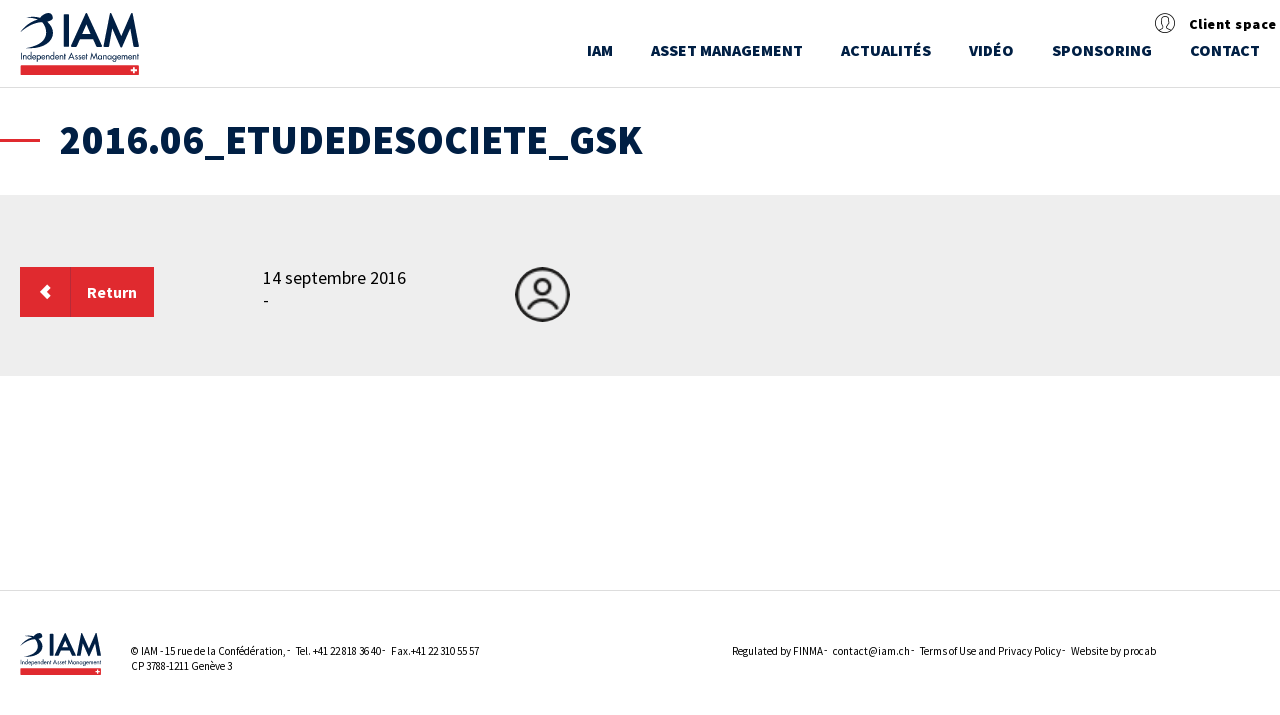

--- FILE ---
content_type: text/html; charset=UTF-8
request_url: https://www.iam.ch/publication/glaxosmithkline/2016-06_etudedesociete_gsk/
body_size: 10739
content:

<!DOCTYPE html>
<html lang="fr-FR">
<head>
    <meta charset="UTF-8">
    <meta name="viewport" content="width=device-width, initial-scale=1">

    <title>IAM</title>
    <link rel="profile" href="http://gmpg.org/xfn/11">
    <link rel="pingback" href="https://www.iam.ch/xmlrpc.php">

    <link rel="apple-touch-icon" sizes="57x57" href="https://www.iam.ch/wp-content/themes/iam/images/icons/apple-icon-57x57.png">

    <link rel="apple-touch-icon" sizes="60x60" href="https://www.iam.ch/wp-content/themes/iam/images/icons/apple-icon-60x60.png">

    <link rel="apple-touch-icon" sizes="72x72" href="https://www.iam.ch/wp-content/themes/iam/images/icons/apple-icon-72x72.png">

    <link rel="apple-touch-icon" sizes="76x76" href="https://www.iam.ch/wp-content/themes/iam/images/icons/apple-icon-76x76.png">

    <link rel="apple-touch-icon" sizes="114x114" href="https://www.iam.ch/wp-content/themes/iam/images/icons/apple-icon-114x114.png">

    <link rel="apple-touch-icon" sizes="120x120" href="https://www.iam.ch/wp-content/themes/iam/images/icons/apple-icon-120x120.png">

    <link rel="apple-touch-icon" sizes="144x144" href="https://www.iam.ch/wp-content/themes/iam/images/icons/apple-icon-144x144.png">

    <link rel="apple-touch-icon" sizes="152x152" href="https://www.iam.ch/wp-content/themes/iam/images/icons/apple-icon-152x152.png">

    <link rel="apple-touch-icon" sizes="180x180" href="https://www.iam.ch/wp-content/themes/iam/images/icons/apple-icon-180x180.png">

    <link rel="icon" type="image/png" sizes="192x192" href="https://www.iam.ch/wp-content/themes/iam/images/icons/android-icon-192x192.png">

    <link rel="icon" type="image/png" sizes="32x32" href="https://www.iam.ch/wp-content/themes/iam/images/icons/favicon-32x32.png">

    <link rel="icon" type="image/png" sizes="96x96" href="https://www.iam.ch/wp-content/themes/iam/images/icons/favicon-96x96.png">

    <link rel="icon" type="image/png" sizes="16x16" href="https://www.iam.ch/wp-content/themes/iam/images/icons/favicon-16x16.png">

    <link rel="shortcut icon" href="https://www.iam.ch/wp-content/themes/iam/ms-icon-310x310-300x300.png"/>

    <link rel="manifest" href="https://www.iam.ch/wp-content/themes/iam/images/icons/manifest.json">
    <meta name="msapplication-TileColor" content="#ffffff">

    <meta name="msapplication-TileImage" content="https://www.iam.ch/wp-content/themes/iam/images/icons/ms-icon-144x144.png">

    <meta name="theme-color" content="#ffffff">

    <link href='https://fonts.googleapis.com/css?family=Source+Sans+Pro:400,900,700,600,300,300italic' rel='stylesheet'>


        


            <style type="text/css">.client_iam {
                display: none;
            }</style>

    
    <meta name='robots' content='index, follow, max-image-preview:large, max-snippet:-1, max-video-preview:-1' />
<link rel="alternate" hreflang="fr-fr" href="https://www.iam.ch/publication/glaxosmithkline/2016-06_etudedesociete_gsk/" />
<link rel="alternate" hreflang="x-default" href="https://www.iam.ch/publication/glaxosmithkline/2016-06_etudedesociete_gsk/" />

	<!-- This site is optimized with the Yoast SEO plugin v26.8 - https://yoast.com/product/yoast-seo-wordpress/ -->
	<title>2016.06_etudedesociete_gsk - IAM Independent Asset Management</title>
	<link rel="canonical" href="https://www.iam.ch/publication/glaxosmithkline/2016-06_etudedesociete_gsk/" />
	<meta property="og:locale" content="fr_FR" />
	<meta property="og:type" content="article" />
	<meta property="og:title" content="2016.06_etudedesociete_gsk - IAM Independent Asset Management" />
	<meta property="og:description" content="2016.06_etudedesociete_gsk" />
	<meta property="og:url" content="https://www.iam.ch/publication/glaxosmithkline/2016-06_etudedesociete_gsk/" />
	<meta property="og:site_name" content="IAM Independent Asset Management" />
	<meta name="twitter:card" content="summary_large_image" />
	<script type="application/ld+json" class="yoast-schema-graph">{"@context":"https://schema.org","@graph":[{"@type":"WebPage","@id":"https://www.iam.ch/publication/glaxosmithkline/2016-06_etudedesociete_gsk/","url":"https://www.iam.ch/publication/glaxosmithkline/2016-06_etudedesociete_gsk/","name":"2016.06_etudedesociete_gsk - IAM Independent Asset Management","isPartOf":{"@id":"https://www.iam.ch/#website"},"primaryImageOfPage":{"@id":"https://www.iam.ch/publication/glaxosmithkline/2016-06_etudedesociete_gsk/#primaryimage"},"image":{"@id":"https://www.iam.ch/publication/glaxosmithkline/2016-06_etudedesociete_gsk/#primaryimage"},"thumbnailUrl":"","datePublished":"2016-09-14T13:26:36+00:00","breadcrumb":{"@id":"https://www.iam.ch/publication/glaxosmithkline/2016-06_etudedesociete_gsk/#breadcrumb"},"inLanguage":"fr-FR","potentialAction":[{"@type":"ReadAction","target":["https://www.iam.ch/publication/glaxosmithkline/2016-06_etudedesociete_gsk/"]}]},{"@type":"BreadcrumbList","@id":"https://www.iam.ch/publication/glaxosmithkline/2016-06_etudedesociete_gsk/#breadcrumb","itemListElement":[{"@type":"ListItem","position":1,"name":"Home","item":"https://www.iam.ch/"},{"@type":"ListItem","position":2,"name":"GlaxoSmithKline","item":"https://www.iam.ch/publication/glaxosmithkline/"},{"@type":"ListItem","position":3,"name":"2016.06_etudedesociete_gsk"}]},{"@type":"WebSite","@id":"https://www.iam.ch/#website","url":"https://www.iam.ch/","name":"IAM Independent Asset Management","description":"","potentialAction":[{"@type":"SearchAction","target":{"@type":"EntryPoint","urlTemplate":"https://www.iam.ch/?s={search_term_string}"},"query-input":{"@type":"PropertyValueSpecification","valueRequired":true,"valueName":"search_term_string"}}],"inLanguage":"fr-FR"}]}</script>
	<!-- / Yoast SEO plugin. -->


<link rel="alternate" type="application/rss+xml" title="IAM Independent Asset Management &raquo; Flux" href="https://www.iam.ch/feed/" />
<link rel="alternate" type="application/rss+xml" title="IAM Independent Asset Management &raquo; Flux des commentaires" href="https://www.iam.ch/comments/feed/" />
<link rel="alternate" type="application/rss+xml" title="IAM Independent Asset Management &raquo; 2016.06_etudedesociete_gsk Flux des commentaires" href="https://www.iam.ch/publication/glaxosmithkline/2016-06_etudedesociete_gsk/feed/" />
<link rel="alternate" title="oEmbed (JSON)" type="application/json+oembed" href="https://www.iam.ch/wp-json/oembed/1.0/embed?url=https%3A%2F%2Fwww.iam.ch%2Fpublication%2Fglaxosmithkline%2F2016-06_etudedesociete_gsk%2F" />
<link rel="alternate" title="oEmbed (XML)" type="text/xml+oembed" href="https://www.iam.ch/wp-json/oembed/1.0/embed?url=https%3A%2F%2Fwww.iam.ch%2Fpublication%2Fglaxosmithkline%2F2016-06_etudedesociete_gsk%2F&#038;format=xml" />
<style id='wp-img-auto-sizes-contain-inline-css' type='text/css'>
img:is([sizes=auto i],[sizes^="auto," i]){contain-intrinsic-size:3000px 1500px}
/*# sourceURL=wp-img-auto-sizes-contain-inline-css */
</style>
<style id='wp-emoji-styles-inline-css' type='text/css'>

	img.wp-smiley, img.emoji {
		display: inline !important;
		border: none !important;
		box-shadow: none !important;
		height: 1em !important;
		width: 1em !important;
		margin: 0 0.07em !important;
		vertical-align: -0.1em !important;
		background: none !important;
		padding: 0 !important;
	}
/*# sourceURL=wp-emoji-styles-inline-css */
</style>
<link rel='stylesheet' id='wp-block-library-css' href='https://www.iam.ch/wp-includes/css/dist/block-library/style.min.css?ver=6.9' type='text/css' media='all' />
<style id='global-styles-inline-css' type='text/css'>
:root{--wp--preset--aspect-ratio--square: 1;--wp--preset--aspect-ratio--4-3: 4/3;--wp--preset--aspect-ratio--3-4: 3/4;--wp--preset--aspect-ratio--3-2: 3/2;--wp--preset--aspect-ratio--2-3: 2/3;--wp--preset--aspect-ratio--16-9: 16/9;--wp--preset--aspect-ratio--9-16: 9/16;--wp--preset--color--black: #000000;--wp--preset--color--cyan-bluish-gray: #abb8c3;--wp--preset--color--white: #ffffff;--wp--preset--color--pale-pink: #f78da7;--wp--preset--color--vivid-red: #cf2e2e;--wp--preset--color--luminous-vivid-orange: #ff6900;--wp--preset--color--luminous-vivid-amber: #fcb900;--wp--preset--color--light-green-cyan: #7bdcb5;--wp--preset--color--vivid-green-cyan: #00d084;--wp--preset--color--pale-cyan-blue: #8ed1fc;--wp--preset--color--vivid-cyan-blue: #0693e3;--wp--preset--color--vivid-purple: #9b51e0;--wp--preset--gradient--vivid-cyan-blue-to-vivid-purple: linear-gradient(135deg,rgb(6,147,227) 0%,rgb(155,81,224) 100%);--wp--preset--gradient--light-green-cyan-to-vivid-green-cyan: linear-gradient(135deg,rgb(122,220,180) 0%,rgb(0,208,130) 100%);--wp--preset--gradient--luminous-vivid-amber-to-luminous-vivid-orange: linear-gradient(135deg,rgb(252,185,0) 0%,rgb(255,105,0) 100%);--wp--preset--gradient--luminous-vivid-orange-to-vivid-red: linear-gradient(135deg,rgb(255,105,0) 0%,rgb(207,46,46) 100%);--wp--preset--gradient--very-light-gray-to-cyan-bluish-gray: linear-gradient(135deg,rgb(238,238,238) 0%,rgb(169,184,195) 100%);--wp--preset--gradient--cool-to-warm-spectrum: linear-gradient(135deg,rgb(74,234,220) 0%,rgb(151,120,209) 20%,rgb(207,42,186) 40%,rgb(238,44,130) 60%,rgb(251,105,98) 80%,rgb(254,248,76) 100%);--wp--preset--gradient--blush-light-purple: linear-gradient(135deg,rgb(255,206,236) 0%,rgb(152,150,240) 100%);--wp--preset--gradient--blush-bordeaux: linear-gradient(135deg,rgb(254,205,165) 0%,rgb(254,45,45) 50%,rgb(107,0,62) 100%);--wp--preset--gradient--luminous-dusk: linear-gradient(135deg,rgb(255,203,112) 0%,rgb(199,81,192) 50%,rgb(65,88,208) 100%);--wp--preset--gradient--pale-ocean: linear-gradient(135deg,rgb(255,245,203) 0%,rgb(182,227,212) 50%,rgb(51,167,181) 100%);--wp--preset--gradient--electric-grass: linear-gradient(135deg,rgb(202,248,128) 0%,rgb(113,206,126) 100%);--wp--preset--gradient--midnight: linear-gradient(135deg,rgb(2,3,129) 0%,rgb(40,116,252) 100%);--wp--preset--font-size--small: 13px;--wp--preset--font-size--medium: 20px;--wp--preset--font-size--large: 36px;--wp--preset--font-size--x-large: 42px;--wp--preset--spacing--20: 0.44rem;--wp--preset--spacing--30: 0.67rem;--wp--preset--spacing--40: 1rem;--wp--preset--spacing--50: 1.5rem;--wp--preset--spacing--60: 2.25rem;--wp--preset--spacing--70: 3.38rem;--wp--preset--spacing--80: 5.06rem;--wp--preset--shadow--natural: 6px 6px 9px rgba(0, 0, 0, 0.2);--wp--preset--shadow--deep: 12px 12px 50px rgba(0, 0, 0, 0.4);--wp--preset--shadow--sharp: 6px 6px 0px rgba(0, 0, 0, 0.2);--wp--preset--shadow--outlined: 6px 6px 0px -3px rgb(255, 255, 255), 6px 6px rgb(0, 0, 0);--wp--preset--shadow--crisp: 6px 6px 0px rgb(0, 0, 0);}:where(.is-layout-flex){gap: 0.5em;}:where(.is-layout-grid){gap: 0.5em;}body .is-layout-flex{display: flex;}.is-layout-flex{flex-wrap: wrap;align-items: center;}.is-layout-flex > :is(*, div){margin: 0;}body .is-layout-grid{display: grid;}.is-layout-grid > :is(*, div){margin: 0;}:where(.wp-block-columns.is-layout-flex){gap: 2em;}:where(.wp-block-columns.is-layout-grid){gap: 2em;}:where(.wp-block-post-template.is-layout-flex){gap: 1.25em;}:where(.wp-block-post-template.is-layout-grid){gap: 1.25em;}.has-black-color{color: var(--wp--preset--color--black) !important;}.has-cyan-bluish-gray-color{color: var(--wp--preset--color--cyan-bluish-gray) !important;}.has-white-color{color: var(--wp--preset--color--white) !important;}.has-pale-pink-color{color: var(--wp--preset--color--pale-pink) !important;}.has-vivid-red-color{color: var(--wp--preset--color--vivid-red) !important;}.has-luminous-vivid-orange-color{color: var(--wp--preset--color--luminous-vivid-orange) !important;}.has-luminous-vivid-amber-color{color: var(--wp--preset--color--luminous-vivid-amber) !important;}.has-light-green-cyan-color{color: var(--wp--preset--color--light-green-cyan) !important;}.has-vivid-green-cyan-color{color: var(--wp--preset--color--vivid-green-cyan) !important;}.has-pale-cyan-blue-color{color: var(--wp--preset--color--pale-cyan-blue) !important;}.has-vivid-cyan-blue-color{color: var(--wp--preset--color--vivid-cyan-blue) !important;}.has-vivid-purple-color{color: var(--wp--preset--color--vivid-purple) !important;}.has-black-background-color{background-color: var(--wp--preset--color--black) !important;}.has-cyan-bluish-gray-background-color{background-color: var(--wp--preset--color--cyan-bluish-gray) !important;}.has-white-background-color{background-color: var(--wp--preset--color--white) !important;}.has-pale-pink-background-color{background-color: var(--wp--preset--color--pale-pink) !important;}.has-vivid-red-background-color{background-color: var(--wp--preset--color--vivid-red) !important;}.has-luminous-vivid-orange-background-color{background-color: var(--wp--preset--color--luminous-vivid-orange) !important;}.has-luminous-vivid-amber-background-color{background-color: var(--wp--preset--color--luminous-vivid-amber) !important;}.has-light-green-cyan-background-color{background-color: var(--wp--preset--color--light-green-cyan) !important;}.has-vivid-green-cyan-background-color{background-color: var(--wp--preset--color--vivid-green-cyan) !important;}.has-pale-cyan-blue-background-color{background-color: var(--wp--preset--color--pale-cyan-blue) !important;}.has-vivid-cyan-blue-background-color{background-color: var(--wp--preset--color--vivid-cyan-blue) !important;}.has-vivid-purple-background-color{background-color: var(--wp--preset--color--vivid-purple) !important;}.has-black-border-color{border-color: var(--wp--preset--color--black) !important;}.has-cyan-bluish-gray-border-color{border-color: var(--wp--preset--color--cyan-bluish-gray) !important;}.has-white-border-color{border-color: var(--wp--preset--color--white) !important;}.has-pale-pink-border-color{border-color: var(--wp--preset--color--pale-pink) !important;}.has-vivid-red-border-color{border-color: var(--wp--preset--color--vivid-red) !important;}.has-luminous-vivid-orange-border-color{border-color: var(--wp--preset--color--luminous-vivid-orange) !important;}.has-luminous-vivid-amber-border-color{border-color: var(--wp--preset--color--luminous-vivid-amber) !important;}.has-light-green-cyan-border-color{border-color: var(--wp--preset--color--light-green-cyan) !important;}.has-vivid-green-cyan-border-color{border-color: var(--wp--preset--color--vivid-green-cyan) !important;}.has-pale-cyan-blue-border-color{border-color: var(--wp--preset--color--pale-cyan-blue) !important;}.has-vivid-cyan-blue-border-color{border-color: var(--wp--preset--color--vivid-cyan-blue) !important;}.has-vivid-purple-border-color{border-color: var(--wp--preset--color--vivid-purple) !important;}.has-vivid-cyan-blue-to-vivid-purple-gradient-background{background: var(--wp--preset--gradient--vivid-cyan-blue-to-vivid-purple) !important;}.has-light-green-cyan-to-vivid-green-cyan-gradient-background{background: var(--wp--preset--gradient--light-green-cyan-to-vivid-green-cyan) !important;}.has-luminous-vivid-amber-to-luminous-vivid-orange-gradient-background{background: var(--wp--preset--gradient--luminous-vivid-amber-to-luminous-vivid-orange) !important;}.has-luminous-vivid-orange-to-vivid-red-gradient-background{background: var(--wp--preset--gradient--luminous-vivid-orange-to-vivid-red) !important;}.has-very-light-gray-to-cyan-bluish-gray-gradient-background{background: var(--wp--preset--gradient--very-light-gray-to-cyan-bluish-gray) !important;}.has-cool-to-warm-spectrum-gradient-background{background: var(--wp--preset--gradient--cool-to-warm-spectrum) !important;}.has-blush-light-purple-gradient-background{background: var(--wp--preset--gradient--blush-light-purple) !important;}.has-blush-bordeaux-gradient-background{background: var(--wp--preset--gradient--blush-bordeaux) !important;}.has-luminous-dusk-gradient-background{background: var(--wp--preset--gradient--luminous-dusk) !important;}.has-pale-ocean-gradient-background{background: var(--wp--preset--gradient--pale-ocean) !important;}.has-electric-grass-gradient-background{background: var(--wp--preset--gradient--electric-grass) !important;}.has-midnight-gradient-background{background: var(--wp--preset--gradient--midnight) !important;}.has-small-font-size{font-size: var(--wp--preset--font-size--small) !important;}.has-medium-font-size{font-size: var(--wp--preset--font-size--medium) !important;}.has-large-font-size{font-size: var(--wp--preset--font-size--large) !important;}.has-x-large-font-size{font-size: var(--wp--preset--font-size--x-large) !important;}
/*# sourceURL=global-styles-inline-css */
</style>

<style id='classic-theme-styles-inline-css' type='text/css'>
/*! This file is auto-generated */
.wp-block-button__link{color:#fff;background-color:#32373c;border-radius:9999px;box-shadow:none;text-decoration:none;padding:calc(.667em + 2px) calc(1.333em + 2px);font-size:1.125em}.wp-block-file__button{background:#32373c;color:#fff;text-decoration:none}
/*# sourceURL=/wp-includes/css/classic-themes.min.css */
</style>
<link rel='stylesheet' id='contact-form-7-css' href='https://www.iam.ch/wp-content/plugins/contact-form-7/includes/css/styles.css?ver=6.1.4' type='text/css' media='all' />
<link rel='stylesheet' id='name-directory-style-css' href='https://www.iam.ch/wp-content/plugins/name-directory/name_directory.css?ver=6.9' type='text/css' media='all' />
<link rel='stylesheet' id='responsive-lightbox-tosrus-css' href='https://www.iam.ch/wp-content/plugins/responsive-lightbox/assets/tosrus/jquery.tosrus.min.css?ver=2.5.0' type='text/css' media='all' />
<link rel='stylesheet' id='wpml-legacy-vertical-list-0-css' href='https://www.iam.ch/wp-content/plugins/sitepress-multilingual-cms/templates/language-switchers/legacy-list-vertical/style.min.css?ver=1' type='text/css' media='all' />
<style id='wpml-legacy-vertical-list-0-inline-css' type='text/css'>
.wpml-ls-statics-shortcode_actions{background-color:#eeeeee;}.wpml-ls-statics-shortcode_actions, .wpml-ls-statics-shortcode_actions .wpml-ls-sub-menu, .wpml-ls-statics-shortcode_actions a {border-color:#cdcdcd;}.wpml-ls-statics-shortcode_actions a, .wpml-ls-statics-shortcode_actions .wpml-ls-sub-menu a, .wpml-ls-statics-shortcode_actions .wpml-ls-sub-menu a:link, .wpml-ls-statics-shortcode_actions li:not(.wpml-ls-current-language) .wpml-ls-link, .wpml-ls-statics-shortcode_actions li:not(.wpml-ls-current-language) .wpml-ls-link:link {color:#444444;background-color:#ffffff;}.wpml-ls-statics-shortcode_actions .wpml-ls-sub-menu a:hover,.wpml-ls-statics-shortcode_actions .wpml-ls-sub-menu a:focus, .wpml-ls-statics-shortcode_actions .wpml-ls-sub-menu a:link:hover, .wpml-ls-statics-shortcode_actions .wpml-ls-sub-menu a:link:focus {color:#000000;background-color:#eeeeee;}.wpml-ls-statics-shortcode_actions .wpml-ls-current-language > a {color:#444444;background-color:#ffffff;}.wpml-ls-statics-shortcode_actions .wpml-ls-current-language:hover>a, .wpml-ls-statics-shortcode_actions .wpml-ls-current-language>a:focus {color:#000000;background-color:#eeeeee;}
/*# sourceURL=wpml-legacy-vertical-list-0-inline-css */
</style>
<link rel='stylesheet' id='iam-style-css' href='https://www.iam.ch/wp-content/themes/iam/style.css?ver=6.9' type='text/css' media='all' />
<link rel='stylesheet' id='main-style-css' href='https://www.iam.ch/wp-content/themes/iam/assets/css/main.css?ver=6.9' type='text/css' media='all' />
<script type="text/javascript" src="https://www.iam.ch/wp-content/themes/iam/js/jquery-1.11.2.min.js" id="jquery-js"></script>
<script type="text/javascript" src="https://www.iam.ch/wp-content/plugins/responsive-lightbox/assets/dompurify/purify.min.js?ver=3.3.1" id="dompurify-js"></script>
<script type="text/javascript" id="responsive-lightbox-sanitizer-js-before">
/* <![CDATA[ */
window.RLG = window.RLG || {}; window.RLG.sanitizeAllowedHosts = ["youtube.com","www.youtube.com","youtu.be","vimeo.com","player.vimeo.com"];
//# sourceURL=responsive-lightbox-sanitizer-js-before
/* ]]> */
</script>
<script type="text/javascript" src="https://www.iam.ch/wp-content/plugins/responsive-lightbox/js/sanitizer.js?ver=2.7.0" id="responsive-lightbox-sanitizer-js"></script>
<script type="text/javascript" src="https://www.iam.ch/wp-content/plugins/responsive-lightbox/assets/tosrus/jquery.tosrus.min.js?ver=2.5.0" id="responsive-lightbox-tosrus-js"></script>
<script type="text/javascript" src="https://www.iam.ch/wp-includes/js/underscore.min.js?ver=1.13.7" id="underscore-js"></script>
<script type="text/javascript" src="https://www.iam.ch/wp-content/plugins/responsive-lightbox/assets/infinitescroll/infinite-scroll.pkgd.min.js?ver=4.0.1" id="responsive-lightbox-infinite-scroll-js"></script>
<script type="text/javascript" id="responsive-lightbox-js-before">
/* <![CDATA[ */
var rlArgs = {"script":"tosrus","selector":"lightbox","customEvents":"","activeGalleries":true,"effect":"slide","infinite":true,"keys":false,"autoplay":true,"pauseOnHover":false,"timeout":4000,"pagination":true,"paginationType":"thumbnails","closeOnClick":false,"woocommerce_gallery":false,"ajaxurl":"https:\/\/www.iam.ch\/wp-admin\/admin-ajax.php","nonce":"7564f864e0","preview":false,"postId":4196,"scriptExtension":false};

//# sourceURL=responsive-lightbox-js-before
/* ]]> */
</script>
<script type="text/javascript" src="https://www.iam.ch/wp-content/plugins/responsive-lightbox/js/front.js?ver=2.7.0" id="responsive-lightbox-js"></script>
<script type="text/javascript" src="https://www.iam.ch/wp-content/themes/iam/js/jquery.easing.min.js?ver=1.0" id="jquery-easing-js"></script>
<script type="text/javascript" src="https://www.iam.ch/wp-content/themes/iam/js/htmlvideo/video.js?ver=1.0" id="videojs-js"></script>
<script type="text/javascript" src="https://www.iam.ch/wp-content/themes/iam/js/htmlvideo/videojs-resolution-switcher.js?ver=1.0" id="videojsresolution-js"></script>
<script type="text/javascript" src="https://www.iam.ch/wp-content/themes/iam/js/jquery.main.js?ver=1.0" id="main-jquery-js"></script>
<link rel="https://api.w.org/" href="https://www.iam.ch/wp-json/" /><link rel="alternate" title="JSON" type="application/json" href="https://www.iam.ch/wp-json/wp/v2/media/4196" /><link rel="EditURI" type="application/rsd+xml" title="RSD" href="https://www.iam.ch/xmlrpc.php?rsd" />
<link rel='shortlink' href='https://www.iam.ch/?p=4196' />
<meta name="generator" content="WPML ver:4.8.6 stt:1,4,3;" />
<style type="text/css">.recentcomments a{display:inline !important;padding:0 !important;margin:0 !important;}</style>

    <script type="text/javascript">

        themeUrl = "https://www.iam.ch/wp-content/themes/iam";
        window.ajaxURL = "https://www.iam.ch/wp-admin/admin-ajax.php";
        siteUrl = "https://www.iam.ch";

    </script>


</head>
<body class="attachment wp-singular attachment-template-default single single-attachment postid-4196 attachmentid-4196 attachment-pdf wp-theme-iam">
<div id="wrapper" class="">
    <header id="header">
        <div class="container">
            <div class="logo">
                <a href="https://www.iam.ch"><img src="https://www.iam.ch/wp-content/themes/iam/images/logo.svg"
                                                         alt="IAM Independent Asset Management" width="176" height="89"></a>
            </div>
            <div class="header-area">

                <ul class="top-bar-list clearfix">
                    <li class="login-list-item top-bar-list-item">
                        <ul class="login-list-group">
                            <li class="user-avatar">
                                <i class="icon icon-admin-user"></i>
                            </li>
                                                            <li class="user-name">
                                    <span>Client space</span>
                                </li>


                                <div class="login-dropdown">
                                    <div class="errorDiv"></div>
                                    <form class="login-topbar-form" id="login_form">
                                        <input type="text" name="login" placeholder="Username">
                                        <input type="password" name="password" placeholder="Password">
                                        <a href="https://www.iam.ch/forget-password"
                                           class="forgot-pass-link">Forget Your password</a>

                                        <!-- Mot de passe oublié -->
                                        <button type="submit">Sign In</button>
                                        <!-- Connexion -->
                                    </form>
                                </div>
                                                    </ul>
                    </li>


                    <li class="lang-list-list top-bar-list-item">
                        <ul class="language-list clearfix">
                            <li>

                                
                                <div class="language-hover-list">
                                    <ul class="language-sub-list">
                                                                            </ul>
                                </div>
                            </li>
                        </ul>
                    </li>
                </ul>
                <a href="#" class="nav-opener"><span>menu</span></a>
                <div class="nav-drop">
                    <nav id="nav">

    <ul><li class="has-dropdown menu-item menu-item-type-post_type menu-item-object-page menu-item-home menu-item-has-children"><a href="https://www.iam.ch/">IAM
 <div class="menu-dropdown-wrap">                                
                                       <ul class="first-level-dropdown menu-dropdown">
<li class=" menu-item menu-item-type-post_type menu-item-object-page"><a href="https://www.iam.ch/iam/qui-sommes-nous/"><div class="clearfix submenu-dropdown-wrap"><div class="menu-item-meta menu-item-col"><h4>Qui sommes-nous ?</h4></div></div></li">
                            </a><li class=" menu-item menu-item-type-post_type menu-item-object-page"><a href="https://www.iam.ch/la-gestion-de-fortune-est-un-art-non-une-science/"><div class="clearfix submenu-dropdown-wrap"><div class="menu-item-meta menu-item-col"><h4>La gestion de fortune est un art, non une science.</h4></div></div></li">
                            </a><li class=" menu-item menu-item-type-post_type menu-item-object-page"><a href="https://www.iam.ch/iam/notre-philosophie/"><div class="clearfix submenu-dropdown-wrap"><div class="menu-item-meta menu-item-col"><h4>Notre philosophie</h4></div></div></li">
                            </a><li class=" menu-item menu-item-type-post_type menu-item-object-page"><a href="https://www.iam.ch/iam/travaillez-chez-iam/"><div class="clearfix submenu-dropdown-wrap"><div class="menu-item-meta menu-item-col"><h4>Travailler chez IAM</h4></div></div></li">
                            </a></ul>
</li">
                            </a><li class="has-dropdown menu-item menu-item-type-post_type menu-item-object-page menu-item-has-children"><a href="https://www.iam.ch/asset-management/">ASSET MANAGEMENT
 <div class="menu-dropdown-wrap">                                
                                       <ul class="first-level-dropdown menu-dropdown">
<li class="has-dropdown menu-item menu-item-type-post_type menu-item-object-page menu-item-has-children"><a href="https://www.iam.ch/asset-management/"><div class="clearfix submenu-dropdown-wrap"><div class="menu-item-meta menu-item-col"><h4>Les mandats de gestion IAM</h4></div></div>
	<div class="menu-dropdown-wrap"> <ul class="second-level-dropdown menu-dropdown">
<li class=" menu-item menu-item-type-post_type menu-item-object-page"><a href="https://www.iam.ch/asset-management/mandats-iam/mandat-actions-suisses/"><div class="clearfix submenu-dropdown-wrap"><div class="menu-item-picto menu-item-col">
                                        <figure>
                                          <img src="https://www.iam.ch/wp-content/uploads/2016/04/icone-suisse.png" alt="" />
                                        </figure>
                                      </div><div class="menu-item-meta menu-item-col"><h4>IAM MANDAT ACTIONS SUISSES</h4></div></div></li">
                            </a><li class=" menu-item menu-item-type-post_type menu-item-object-page"><a href="https://www.iam.ch/asset-management/mandats-iam/mandat-actions-europeennes/"><div class="clearfix submenu-dropdown-wrap"><div class="menu-item-picto menu-item-col">
                                        <figure>
                                          <img src="https://www.iam.ch/wp-content/uploads/2017/05/icone-europe.png" alt="" />
                                        </figure>
                                      </div><div class="menu-item-meta menu-item-col"><h4>IAM MANDAT ACTIONS EUROPÉENNES</h4></div></div></li">
                            </a><li class=" menu-item menu-item-type-post_type menu-item-object-page"><a href="https://www.iam.ch/asset-management/mandats-iam/mandat-titres-immobiliers/"><div class="clearfix submenu-dropdown-wrap"><div class="menu-item-picto menu-item-col">
                                        <figure>
                                          <img src="https://www.iam.ch/wp-content/uploads/2017/05/icone-immo.png" alt="" />
                                        </figure>
                                      </div><div class="menu-item-meta menu-item-col"><h4>IAM MANDAT TITRES IMMOBILIERS</h4></div></div></li">
                            </a><li class=" menu-item menu-item-type-post_type menu-item-object-page"><a href="https://www.iam.ch/asset-management/mandats-iam/mandat-actions-mondiales/"><div class="clearfix submenu-dropdown-wrap"><div class="menu-item-picto menu-item-col">
                                        <figure>
                                          <img src="https://www.iam.ch/wp-content/uploads/2017/05/icone-global.png" alt="" />
                                        </figure>
                                      </div><div class="menu-item-meta menu-item-col"><h4>IAM MANDAT ACTIONS MONDIALES</h4></div></div></li">
                            </a>	</ul>
</li">
                            </a><li class=" menu-item menu-item-type-post_type menu-item-object-page"><a href="https://www.iam.ch/asset-management/philosophie-de-gestion/"><div class="clearfix submenu-dropdown-wrap"><div class="menu-item-meta menu-item-col"><h4>Philosophie de gestion des mandats IAM</h4></div></div></li">
                            </a><li class=" menu-item menu-item-type-post_type menu-item-object-page"><a href="https://www.iam.ch/asset-management/mandats-iam/"><div class="clearfix submenu-dropdown-wrap"><div class="menu-item-meta menu-item-col"><h4>Caractéristiques des mandats de gestion IAM</h4></div></div></li">
                            </a></ul>
</li">
                            </a><li class=" menu-item menu-item-type-post_type menu-item-object-page"><a href="https://www.iam.ch/notre-actualite/">Actualités</li">
                            </a><li class=" client_iam menu-item menu-item-type-post_type menu-item-object-page"><a href="https://www.iam.ch/publications/">Publications</li">
                            </a><li class=" menu-item menu-item-type-post_type menu-item-object-page"><a href="https://www.iam.ch/video/">Vidéo</li">
                            </a><li class="has-dropdown menu-item menu-item-type-post_type menu-item-object-page menu-item-has-children"><a href="https://www.iam.ch/sponsoring-2/">SPONSORING
 <div class="menu-dropdown-wrap">                                
                                       <ul class="first-level-dropdown menu-dropdown">
<li class=" menu-item menu-item-type-custom menu-item-object-custom"><a href="http://www.iamcycling.ch/"><div class="clearfix submenu-dropdown-wrap"><div class="menu-item-meta menu-item-col"><h4>IAM Cycling</h4></div></div></li">
                            </a></ul>
</li">
                            </a><li class=" menu-item menu-item-type-post_type menu-item-object-page"><a href="https://www.iam.ch/contact/">Contact</li">
                            </a></ul>
</nav>
                </div>
            </div>
        </div>
    </header>
    <main>

        <script>
            jQuery(function ($) {
                $("#login_form").validate({
                    rules: {
                        login: {
                            required: true
                            // email: true
                        },
                        'password': {
                            required: true,
                        }


                    },

                    submitHandler: function (form) {

                        $('.errorDiv').text('');


                        var input_data = $('#login_form').serialize();
                        var datas = {action: 'user_login', data: input_data};
                        ajaxurl = 'https://www.iam.ch/wp-admin/admin-ajax.php';

                        $.ajax({

                            url: ajaxurl,
                            type: "POST",
                            data: datas,

                            dataType: "json",
                            success: function (response) {

                                if (response.status == 'error') {
                                    $('.errorDiv').html(response.msg).show();

                                    return false;
                                } else if (response.status == 'success') {


                                    window.location.href = "https://www.iam.ch/my-account";
                                } else {

                                    $('.submit').attr('disabled', false);
                                    $('.errorDiv').html('Something went wrong.').show();
                                    return false;
                                }


                            }
                        });
                        return false;
                    }
                });
            });
        </script>    <div class="news-detail">
        <div class="container heading-block">
            <h1>2016.06_etudedesociete_gsk</h1>
        </div>
        <div class="content-block gray-style">
            <div class="container">
                                
                <div>
                    <a href="https://www.iam.ch/notre-actualite/" class="btn back">Return</a>
                </div>

                <div>
                    
                    <p>
                                                    14 septembre 2016                        
                        <br>-</p>
                </div>
                <div>
                <span class="icon-user">

                                  <img src="https://www.iam.ch/wp-content/themes/iam/images/icon-user.png"/>
                               
                </span>

                    <p></p>
                </div>
            </div>
        </div>
        <div class="container">
            
        </div>
    </div>


    <!--<script type="text/javascript">
        function goBack() {
            window.history.back();
        }
    </script>-->
    
</main>
<footer id="footer" >
    <div class="container">
        <div class="logo">
            <a href="#"><img src="https://www.iam.ch/wp-content/themes/iam/images/logo.svg" alt="IAM Independent Asset Management" width="176" height="89"></a>
        </div>
        <div class="footer-area">
            <ul class="info-list">
                                <li>&copy; <a href="#">IAM</a>
                    <address>- 15 rue de la Confédération, <br/>CP 3788-1211 Genève 3</address>
                </li>
                <li>Tel. <a href="tel:+41228183640">+41 22 818 36 40</a></li>
                <li class="hidden-xs">Fax.+41 22 310 55 57</li>
            </ul>
            <ul class="info-list hidden-xs">
                <li>Regulated by <a href="#">FINMA</a></li>
                <li><a href="mailto:contact@iam.ch">contact@iam.ch</a>
                <li><a href="https://www.iam.ch/legal-information-page/">Terms of Use and Privacy Policy</a></li>
                <li>Website by <a href="http://www.procab.ch/" target="_blank">procab</a></li>
            </ul>
        </div>
    </div>
</footer>

<!-- Back to top -->
<div class="backTop__wrapper">
    <a href="" id="backTop__trigger" class="backTop__trigger"><i class="arrow--top icon-angle-small"></i></a>
</div><!-- /.#Back to top -->

<!-- Setting dynamic bottom padding to footer parent -->
<script>

    window.setDynamicFooterPadding = function () {
        var $footer = $('#footer'),
            footerHeight = parseInt($footer.outerHeight()),
            $footerParent = $footer.closest('#wrapper');
        $footerParent.css({
            paddingBottom: footerHeight
        });
    }

    $(window).load(function () {
        // Init setDynamicFooterPadding
        window.setDynamicFooterPadding();
    });

    // Caching variables for window resize action
    var resizeTimer = null,
        resizeDealy = 10;

    $(window).on('resize', function () {
        if (resizeTimer) clearTimeout(resizeTimer);
        resizeTimer = setTimeout(function () {
            // Init setDynamicFooterPadding on window resize
            window.setDynamicFooterPadding();
        }, resizeDealy);
    });

</script><!-- /.#Setting dynamic bottom padding to footer parent -->

</div>
<div style="position:absolute; top:-9999px;">
<ul>
<li><a href="https://www.iam.ch/apply-the-waterproof-tattoo-concealer.html">Apply the Waterproof Tattoo Concealer.</a></li>
<li><a href="https://www.iam.ch/bien-sur-un-lubrifiant-intime-est-indispensable.html">Bien sur un lubrifiant intime est indispensable.</a></li>
<li><a href="https://www.iam.ch/does-each-store-offer-a-loyalty-or-rewards-program.html">Does each store offer a loyalty or rewards program?</a></li>
<li><a href="https://www.iam.ch/en-effet-le-collier-maze-tassel-chocker.html">En effet, le collier Maze Tassel Chocker.</a></li>
<li><a href="https://www.iam.ch/however-try-to-look-a-little-closer.html">However, try to look a little closer.</a></li>
<li><a href="https://www.iam.ch/igrat-v-igrovye-avtomaty-oficialnogo-kazino-pin-ap.html">Играть в игровые автоматы официального казино Пин Ап</a></li>
<li><a href="https://www.iam.ch/ihre-haut-muss-ausserdem-wirklich-komplett-trocken-sein.html">Ihre Haut muss außerdem wirklich komplett trocken sein!</a></li>
<li><a href="https://www.iam.ch/its-usually-added-in-food-and-cosmetic-products.html">It’s usually added in food and cosmetic products.</a></li>
<li><a href="https://www.iam.ch/laxatone-tuna-flavor-4.html">Laxatone Tuna Flavor - 4.</a></li>
<li><a href="https://www.iam.ch/registraciya-i-zerkalo-oficialnogo-sayta-onlayn-kazino-casino-x.html">Регистрация и зеркало официального сайта онлайн казино Casino X</a></li>
<li><a href="https://www.iam.ch/to-be-honest-i-was-scared-my-peers-would-judge-me.html">To be honest, I was scared my peers would judge me.</a></li>
</ul>
</div>
<div class="ipro__loader-wrap">
    <div class="loader">Loading...</div>
</div><!-- /.#NGL filter listing page preloader -->
<script>
    $(function () {
        /*REMOVE EMPTY A TAG ON NAVIGATION*/
        $('#nav a:empty').remove();
        $('.menu-dropdown').find('a:first').remove();
        $('.menu-dropdown').parent().find('a:first').remove();

        /*Glossary plugins move search form*/
        var form = $('#name-directory-search-input-box').parent().wrap('<div class="name_directory_search"></div>');
        form.prependTo($('.glossary-shortcode'));


    });
</script>

<script type="speculationrules">
{"prefetch":[{"source":"document","where":{"and":[{"href_matches":"/*"},{"not":{"href_matches":["/wp-*.php","/wp-admin/*","/wp-content/uploads/*","/wp-content/*","/wp-content/plugins/*","/wp-content/themes/iam/*","/*\\?(.+)"]}},{"not":{"selector_matches":"a[rel~=\"nofollow\"]"}},{"not":{"selector_matches":".no-prefetch, .no-prefetch a"}}]},"eagerness":"conservative"}]}
</script>

			<script type="text/javascript">
				var _paq = _paq || [];
					_paq.push(['setCustomDimension', 1, '{"ID":424,"name":"IAM Team","avatar":"80a5d72e341c7a9bec30c1ffdf4bc0c5"}']);
				_paq.push(['trackPageView']);
								(function () {
					var u = "https://analytics3.wpmudev.com/";
					_paq.push(['setTrackerUrl', u + 'track/']);
					_paq.push(['setSiteId', '31801']);
					var d   = document, g = d.createElement('script'), s = d.getElementsByTagName('script')[0];
					g.type  = 'text/javascript';
					g.async = true;
					g.defer = true;
					g.src   = 'https://analytics.wpmucdn.com/matomo.js';
					s.parentNode.insertBefore(g, s);
				})();
			</script>
			<script type="text/javascript" src="https://www.iam.ch/wp-includes/js/dist/hooks.min.js?ver=dd5603f07f9220ed27f1" id="wp-hooks-js"></script>
<script type="text/javascript" src="https://www.iam.ch/wp-includes/js/dist/i18n.min.js?ver=c26c3dc7bed366793375" id="wp-i18n-js"></script>
<script type="text/javascript" id="wp-i18n-js-after">
/* <![CDATA[ */
wp.i18n.setLocaleData( { 'text direction\u0004ltr': [ 'ltr' ] } );
//# sourceURL=wp-i18n-js-after
/* ]]> */
</script>
<script type="text/javascript" src="https://www.iam.ch/wp-content/plugins/contact-form-7/includes/swv/js/index.js?ver=6.1.4" id="swv-js"></script>
<script type="text/javascript" id="contact-form-7-js-translations">
/* <![CDATA[ */
( function( domain, translations ) {
	var localeData = translations.locale_data[ domain ] || translations.locale_data.messages;
	localeData[""].domain = domain;
	wp.i18n.setLocaleData( localeData, domain );
} )( "contact-form-7", {"translation-revision-date":"2025-02-06 12:02:14+0000","generator":"GlotPress\/4.0.1","domain":"messages","locale_data":{"messages":{"":{"domain":"messages","plural-forms":"nplurals=2; plural=n > 1;","lang":"fr"},"This contact form is placed in the wrong place.":["Ce formulaire de contact est plac\u00e9 dans un mauvais endroit."],"Error:":["Erreur\u00a0:"]}},"comment":{"reference":"includes\/js\/index.js"}} );
//# sourceURL=contact-form-7-js-translations
/* ]]> */
</script>
<script type="text/javascript" id="contact-form-7-js-before">
/* <![CDATA[ */
var wpcf7 = {
    "api": {
        "root": "https:\/\/www.iam.ch\/wp-json\/",
        "namespace": "contact-form-7\/v1"
    }
};
//# sourceURL=contact-form-7-js-before
/* ]]> */
</script>
<script type="text/javascript" src="https://www.iam.ch/wp-content/plugins/contact-form-7/includes/js/index.js?ver=6.1.4" id="contact-form-7-js"></script>
<script type="text/javascript" src="https://www.iam.ch/wp-content/themes/iam/js/jquery.validate.js?ver=1.0" id="jquery-validate-js"></script>
<script type="text/javascript" src="https://www.iam.ch/wp-content/themes/iam/js/validation/jquery.validate.wrapper.js?ver=1.0" id="validate-wrapper-js"></script>
<script id="wp-emoji-settings" type="application/json">
{"baseUrl":"https://s.w.org/images/core/emoji/17.0.2/72x72/","ext":".png","svgUrl":"https://s.w.org/images/core/emoji/17.0.2/svg/","svgExt":".svg","source":{"concatemoji":"https://www.iam.ch/wp-includes/js/wp-emoji-release.min.js?ver=6.9"}}
</script>
<script type="module">
/* <![CDATA[ */
/*! This file is auto-generated */
const a=JSON.parse(document.getElementById("wp-emoji-settings").textContent),o=(window._wpemojiSettings=a,"wpEmojiSettingsSupports"),s=["flag","emoji"];function i(e){try{var t={supportTests:e,timestamp:(new Date).valueOf()};sessionStorage.setItem(o,JSON.stringify(t))}catch(e){}}function c(e,t,n){e.clearRect(0,0,e.canvas.width,e.canvas.height),e.fillText(t,0,0);t=new Uint32Array(e.getImageData(0,0,e.canvas.width,e.canvas.height).data);e.clearRect(0,0,e.canvas.width,e.canvas.height),e.fillText(n,0,0);const a=new Uint32Array(e.getImageData(0,0,e.canvas.width,e.canvas.height).data);return t.every((e,t)=>e===a[t])}function p(e,t){e.clearRect(0,0,e.canvas.width,e.canvas.height),e.fillText(t,0,0);var n=e.getImageData(16,16,1,1);for(let e=0;e<n.data.length;e++)if(0!==n.data[e])return!1;return!0}function u(e,t,n,a){switch(t){case"flag":return n(e,"\ud83c\udff3\ufe0f\u200d\u26a7\ufe0f","\ud83c\udff3\ufe0f\u200b\u26a7\ufe0f")?!1:!n(e,"\ud83c\udde8\ud83c\uddf6","\ud83c\udde8\u200b\ud83c\uddf6")&&!n(e,"\ud83c\udff4\udb40\udc67\udb40\udc62\udb40\udc65\udb40\udc6e\udb40\udc67\udb40\udc7f","\ud83c\udff4\u200b\udb40\udc67\u200b\udb40\udc62\u200b\udb40\udc65\u200b\udb40\udc6e\u200b\udb40\udc67\u200b\udb40\udc7f");case"emoji":return!a(e,"\ud83e\u1fac8")}return!1}function f(e,t,n,a){let r;const o=(r="undefined"!=typeof WorkerGlobalScope&&self instanceof WorkerGlobalScope?new OffscreenCanvas(300,150):document.createElement("canvas")).getContext("2d",{willReadFrequently:!0}),s=(o.textBaseline="top",o.font="600 32px Arial",{});return e.forEach(e=>{s[e]=t(o,e,n,a)}),s}function r(e){var t=document.createElement("script");t.src=e,t.defer=!0,document.head.appendChild(t)}a.supports={everything:!0,everythingExceptFlag:!0},new Promise(t=>{let n=function(){try{var e=JSON.parse(sessionStorage.getItem(o));if("object"==typeof e&&"number"==typeof e.timestamp&&(new Date).valueOf()<e.timestamp+604800&&"object"==typeof e.supportTests)return e.supportTests}catch(e){}return null}();if(!n){if("undefined"!=typeof Worker&&"undefined"!=typeof OffscreenCanvas&&"undefined"!=typeof URL&&URL.createObjectURL&&"undefined"!=typeof Blob)try{var e="postMessage("+f.toString()+"("+[JSON.stringify(s),u.toString(),c.toString(),p.toString()].join(",")+"));",a=new Blob([e],{type:"text/javascript"});const r=new Worker(URL.createObjectURL(a),{name:"wpTestEmojiSupports"});return void(r.onmessage=e=>{i(n=e.data),r.terminate(),t(n)})}catch(e){}i(n=f(s,u,c,p))}t(n)}).then(e=>{for(const n in e)a.supports[n]=e[n],a.supports.everything=a.supports.everything&&a.supports[n],"flag"!==n&&(a.supports.everythingExceptFlag=a.supports.everythingExceptFlag&&a.supports[n]);var t;a.supports.everythingExceptFlag=a.supports.everythingExceptFlag&&!a.supports.flag,a.supports.everything||((t=a.source||{}).concatemoji?r(t.concatemoji):t.wpemoji&&t.twemoji&&(r(t.twemoji),r(t.wpemoji)))});
//# sourceURL=https://www.iam.ch/wp-includes/js/wp-emoji-loader.min.js
/* ]]> */
</script>
</body>
</html>

--- FILE ---
content_type: text/javascript; charset=utf-8
request_url: https://www.iam.ch/wp-content/themes/iam/js/jquery.validate.js?ver=1.0
body_size: 12485
content:
/*!
 * jQuery Validation Plugin v1.13.1
 *
 * http://jqueryvalidation.org/
 *
 * Copyright (c) 2014 Jörn Zaefferer
 * Released under the MIT license
 */
(function(factory) {
    if (typeof define === "function" && define.amd) {
        define(["jquery"], factory);
    } else {
        factory(jQuery);
    }
}(function($) {

    $.extend($.fn, {
        // http://jqueryvalidation.org/validate/
        validate: function(options) {

            // if nothing is selected, return nothing; can't chain anyway
            if (!this.length) {
                if (options && options.debug && window.console) {
                    console.warn("Nothing selected, can't validate, returning nothing.");
                }
                return;
            }

            // check if a validator for this form was already created
            var validator = $.data(this[ 0 ], "validator");
            if (validator) {
                return validator;
            }

            // Add novalidate tag if HTML5.
            this.attr("novalidate", "novalidate");

            validator = new $.validator(options, this[ 0 ]);
            $.data(this[ 0 ], "validator", validator);

            if (validator.settings.onsubmit) {

                this.validateDelegate(":submit", "click", function(event) {
                    if (validator.settings.submitHandler) {
                        validator.submitButton = event.target;
                    }
                    // allow suppressing validation by adding a cancel class to the submit button
                    if ($(event.target).hasClass("cancel")) {
                        validator.cancelSubmit = true;
                    }

                    // allow suppressing validation by adding the html5 formnovalidate attribute to the submit button
                    if ($(event.target).attr("formnovalidate") !== undefined) {
                        validator.cancelSubmit = true;
                    }
                });

                // validate the form on submit
                this.submit(function(event) {
                    if (validator.settings.debug) {
                        // prevent form submit to be able to see console output
                        event.preventDefault();
                    }
                    function handle() {
                        var hidden, result;
                        if (validator.settings.submitHandler) {
                            if (validator.submitButton) {
                                // insert a hidden input as a replacement for the missing submit button
                                hidden = $("<input type='hidden'/>")
                                        .attr("name", validator.submitButton.name)
                                        .val($(validator.submitButton).val())
                                        .appendTo(validator.currentForm);
                            }
                            result = validator.settings.submitHandler.call(validator, validator.currentForm, event);
                            if (validator.submitButton) {
                                // and clean up afterwards; thanks to no-block-scope, hidden can be referenced
                                hidden.remove();
                            }
                            if (result !== undefined) {
                                return result;
                            }
                            return false;
                        }
                        return true;
                    }

                    // prevent submit for invalid forms or custom submit handlers
                    if (validator.cancelSubmit) {
                        validator.cancelSubmit = false;
                        return handle();
                    }
                    if (validator.form()) {
                        if (validator.pendingRequest) {
                            validator.formSubmitted = true;
                            return false;
                        }
                        return handle();
                    } else {
                        validator.focusInvalid();
                        return false;
                    }
                });
            }

            return validator;
        },
        // http://jqueryvalidation.org/valid/
        valid: function() {
            var valid, validator;

            if ($(this[ 0 ]).is("form")) {
                valid = this.validate().form();
            } else {
                valid = true;
                validator = $(this[ 0 ].form).validate();
                this.each(function() {
                    valid = validator.element(this) && valid;
                });
            }
            return valid;
        },
        // attributes: space separated list of attributes to retrieve and remove
        removeAttrs: function(attributes) {
            var result = {},
                    $element = this;
            $.each(attributes.split(/\s/), function(index, value) {
                result[ value ] = $element.attr(value);
                $element.removeAttr(value);
            });
            return result;
        },
        // http://jqueryvalidation.org/rules/
        rules: function(command, argument) {
            var element = this[ 0 ],
                    settings, staticRules, existingRules, data, param, filtered;

            if (command) {
                settings = $.data(element.form, "validator").settings;
                staticRules = settings.rules;
                existingRules = $.validator.staticRules(element);
                switch (command) {
                    case "add":
                        $.extend(existingRules, $.validator.normalizeRule(argument));
                        // remove messages from rules, but allow them to be set separately
                        delete existingRules.messages;
                        staticRules[ element.name ] = existingRules;
                        if (argument.messages) {
                            settings.messages[ element.name ] = $.extend(settings.messages[ element.name ], argument.messages);
                        }
                        break;
                    case "remove":
                        if (!argument) {
                            delete staticRules[ element.name ];
                            return existingRules;
                        }
                        filtered = {};
                        $.each(argument.split(/\s/), function(index, method) {
                            filtered[ method ] = existingRules[ method ];
                            delete existingRules[ method ];
                            if (method === "required") {
                                $(element).removeAttr("aria-required");
                            }
                        });
                        return filtered;
                }
            }

            data = $.validator.normalizeRules(
                    $.extend(
                            {},
                            $.validator.classRules(element),
                            $.validator.attributeRules(element),
                            $.validator.dataRules(element),
                            $.validator.staticRules(element)
                            ), element);

            // make sure required is at front
            if (data.required) {
                param = data.required;
                delete data.required;
                data = $.extend({required: param}, data);
                $(element).attr("aria-required", "true");
            }

            // make sure remote is at back
            if (data.remote) {
                param = data.remote;
                delete data.remote;
                data = $.extend(data, {remote: param});
            }

            return data;
        }
    });

// Custom selectors
    $.extend($.expr[ ":" ], {
        // http://jqueryvalidation.org/blank-selector/
        blank: function(a) {
            return !$.trim("" + $(a).val());
        },
        // http://jqueryvalidation.org/filled-selector/
        filled: function(a) {
            return !!$.trim("" + $(a).val());
        },
        // http://jqueryvalidation.org/unchecked-selector/
        unchecked: function(a) {
            return !$(a).prop("checked");
        }
    });

// constructor for validator
    $.validator = function(options, form) {
        this.settings = $.extend(true, {}, $.validator.defaults, options);
        this.currentForm = form;
        this.init();
    };

// http://jqueryvalidation.org/jQuery.validator.format/
    $.validator.format = function(source, params) {
        if (arguments.length === 1) {
            return function() {
                var args = $.makeArray(arguments);
                args.unshift(source);
                return $.validator.format.apply(this, args);
            };
        }
        if (arguments.length > 2 && params.constructor !== Array) {
            params = $.makeArray(arguments).slice(1);
        }
        if (params.constructor !== Array) {
            params = [params];
        }
        $.each(params, function(i, n) {
            source = source.replace(new RegExp("\\{" + i + "\\}", "g"), function() {
                return n;
            });
        });
        return source;
    };

    $.extend($.validator, {
        defaults: {
            messages: {},
            groups: {},
            rules: {},
            errorClass: "error",
            validClass: "valid",
            errorElement: "label",
            focusCleanup: false,
            focusInvalid: true,
            errorContainer: $([]),
            errorLabelContainer: $([]),
            onsubmit: true,
            ignore: ":hidden",
            ignoreTitle: false,
            onfocusin: function(element) {
                this.lastActive = element;

                // Hide error label and remove error class on focus if enabled
                if (this.settings.focusCleanup) {
                    if (this.settings.unhighlight) {
                        this.settings.unhighlight.call(this, element, this.settings.errorClass, this.settings.validClass);
                    }
                    this.hideThese(this.errorsFor(element));
                }
            },
            onfocusout: function(element) {
                if (!this.checkable(element) && (element.name in this.submitted || !this.optional(element))) {
                    this.element(element);
                }
            },
            onkeyup: function(element, event) {
                if (event.which === 9 && this.elementValue(element) === "") {
                    return;
                } else if (element.name in this.submitted || element === this.lastElement) {
                    this.element(element);
                }
            },
            onclick: function(element) {
                // click on selects, radiobuttons and checkboxes
                if (element.name in this.submitted) {
                    this.element(element);

                    // or option elements, check parent select in that case
                } else if (element.parentNode.name in this.submitted) {
                    this.element(element.parentNode);
                }
            },
            highlight: function(element, errorClass, validClass) {
                if (element.type === "radio") {
                    this.findByName(element.name).addClass(errorClass).removeClass(validClass);
                } else {
                    $(element).addClass(errorClass).removeClass(validClass);
                }
            },
            unhighlight: function(element, errorClass, validClass) {
                if (element.type === "radio") {
                    this.findByName(element.name).removeClass(errorClass).addClass(validClass);
                } else {
                    $(element).removeClass(errorClass).addClass(validClass);
                }
            }
        },
        // http://jqueryvalidation.org/jQuery.validator.setDefaults/
        setDefaults: function(settings) {
            $.extend($.validator.defaults, settings);
        },
        messages: {
            required: "This field is required.",
            remote: "Please fix this field.",
            email: "Please enter a valid email address.",
            url: "Please enter a valid URL.",
            date: "Please enter a valid date.",
            dateISO: "Please enter a valid date ( ISO ).",
            number: "Please enter a valid number.",
            digits: "Please enter only digits.",
            creditcard: "Please enter a valid credit card number.",
            equalTo: "Please enter the same value again.",
            maxlength: $.validator.format("Please enter no more than {0} characters."),
            minlength: $.validator.format("Please enter at least {0} characters."),
            rangelength: $.validator.format("Please enter a value between {0} and {1} characters long."),
            range: $.validator.format("Please enter a value between {0} and {1}."),
            max: $.validator.format("Please enter a value less than or equal to {0}."),
            min: $.validator.format("Please enter a value greater than or equal to {0}.")
        },
        autoCreateRanges: false,
        prototype: {
            init: function() {
                this.labelContainer = $(this.settings.errorLabelContainer);
                this.errorContext = this.labelContainer.length && this.labelContainer || $(this.currentForm);
                this.containers = $(this.settings.errorContainer).add(this.settings.errorLabelContainer);
                this.submitted = {};
                this.valueCache = {};
                this.pendingRequest = 0;
                this.pending = {};
                this.invalid = {};
                this.reset();

                var groups = (this.groups = {}),
                        rules;
                $.each(this.settings.groups, function(key, value) {
                    if (typeof value === "string") {
                        value = value.split(/\s/);
                    }
                    $.each(value, function(index, name) {
                        groups[ name ] = key;
                    });
                });
                rules = this.settings.rules;
                $.each(rules, function(key, value) {
                    rules[ key ] = $.validator.normalizeRule(value);
                });

                function delegate(event) {
                    var validator = $.data(this[ 0 ].form, "validator"),
                            eventType = "on" + event.type.replace(/^validate/, ""),
                            settings = validator.settings;
                    if (settings[ eventType ] && !this.is(settings.ignore)) {
                        settings[ eventType ].call(validator, this[ 0 ], event);
                    }
                }
                $(this.currentForm)
                        .validateDelegate(":text, [type='password'], [type='file'], select, textarea, " +
                                "[type='number'], [type='search'] ,[type='tel'], [type='url'], " +
                                "[type='email'], [type='datetime'], [type='date'], [type='month'], " +
                                "[type='week'], [type='time'], [type='datetime-local'], " +
                                "[type='range'], [type='color'], [type='radio'], [type='checkbox']",
                                "focusin focusout keyup", delegate)
                        // Support: Chrome, oldIE
                        // "select" is provided as event.target when clicking a option
                        .validateDelegate("select, option, [type='radio'], [type='checkbox']", "click", delegate);

                if (this.settings.invalidHandler) {
                    $(this.currentForm).bind("invalid-form.validate", this.settings.invalidHandler);
                }

                // Add aria-required to any Static/Data/Class required fields before first validation
                // Screen readers require this attribute to be present before the initial submission http://www.w3.org/TR/WCAG-TECHS/ARIA2.html
                $(this.currentForm).find("[required], [data-rule-required], .required").attr("aria-required", "true");
            },
            // http://jqueryvalidation.org/Validator.form/
            form: function() {
                this.checkForm();
                $.extend(this.submitted, this.errorMap);
                this.invalid = $.extend({}, this.errorMap);
                if (!this.valid()) {
                    $(this.currentForm).triggerHandler("invalid-form", [this]);
                }
                this.showErrors();
                return this.valid();
            },
            checkForm: function() {
                this.prepareForm();
                for (var i = 0, elements = (this.currentElements = this.elements()); elements[i]; i++) {
                    if (this.findByName(elements[i].name).length != undefined && this.findByName(elements[i].name).length > 1) {
                        for (var cnt = 0; cnt < this.findByName(elements[i].name).length; cnt++) {
                            this.check(this.findByName(elements[i].name)[cnt]);
                        }
                    } else {
                        this.check(elements[i]);
                    }
                }
                return this.valid();
            },
//            checkForm: function() {
//                this.prepareForm();
//                for (var i = 0, elements = (this.currentElements = this.elements()); elements[ i ]; i++) {
//                    this.check(elements[ i ]);
//                }
//                return this.valid();
//            },
            // http://jqueryvalidation.org/Validator.element/
            element: function(element) {
                var cleanElement = this.clean(element),
                        checkElement = this.validationTargetFor(cleanElement),
                        result = true;

                this.lastElement = checkElement;

                if (checkElement === undefined) {
                    delete this.invalid[ cleanElement.name ];
                } else {
                    this.prepareElement(checkElement);
                    this.currentElements = $(checkElement);

                    result = this.check(checkElement) !== false;
                    if (result) {
                        delete this.invalid[ checkElement.name ];
                    } else {
                        this.invalid[ checkElement.name ] = true;
                    }
                }
                // Add aria-invalid status for screen readers
                $(element).attr("aria-invalid", !result);

                if (!this.numberOfInvalids()) {
                    // Hide error containers on last error
                    this.toHide = this.toHide.add(this.containers);
                }
                this.showErrors();
                return result;
            },
            // http://jqueryvalidation.org/Validator.showErrors/
            showErrors: function(errors) {
                if (errors) {
                    // add items to error list and map
                    $.extend(this.errorMap, errors);
                    this.errorList = [];
                    for (var name in errors) {
                        this.errorList.push({
                            message: errors[ name ],
                            element: this.findByName(name)[ 0 ]
                        });
                    }
                    // remove items from success list
                    this.successList = $.grep(this.successList, function(element) {
                        return !(element.name in errors);
                    });
                }
                if (this.settings.showErrors) {
                    this.settings.showErrors.call(this, this.errorMap, this.errorList);
                } else {
                    this.defaultShowErrors();
                }
            },
            // http://jqueryvalidation.org/Validator.resetForm/
            resetForm: function() {
                if ($.fn.resetForm) {
                    $(this.currentForm).resetForm();
                }
                this.submitted = {};
                this.lastElement = null;
                this.prepareForm();
                this.hideErrors();
                this.elements()
                        .removeClass(this.settings.errorClass)
                        .removeData("previousValue")
                        .removeAttr("aria-invalid");
            },
            numberOfInvalids: function() {
                return this.objectLength(this.invalid);
            },
            objectLength: function(obj) {
                /* jshint unused: false */
                var count = 0,
                        i;
                for (i in obj) {
                    count++;
                }
                return count;
            },
            hideErrors: function() {
                this.hideThese(this.toHide);
            },
            hideThese: function(errors) {
                errors.not(this.containers).text("");
                this.addWrapper(errors).hide();
            },
            valid: function() {
                return this.size() === 0;
            },
            size: function() {
                return this.errorList.length;
            },
            focusInvalid: function() {
                if (this.settings.focusInvalid) {
                    try {
                        $(this.findLastActive() || this.errorList.length && this.errorList[ 0 ].element || [])
                                .filter(":visible")
                                .focus()
                                // manually trigger focusin event; without it, focusin handler isn't called, findLastActive won't have anything to find
                                .trigger("focusin");
                    } catch (e) {
                        // ignore IE throwing errors when focusing hidden elements
                    }
                }
            },
            findLastActive: function() {
                var lastActive = this.lastActive;
                return lastActive && $.grep(this.errorList, function(n) {
                    return n.element.name === lastActive.name;
                }).length === 1 && lastActive;
            },
            elements: function() {
                var validator = this,
                        rulesCache = {};

                // select all valid inputs inside the form (no submit or reset buttons)
                return $(this.currentForm)
                        .find("input, select, textarea")
                        .not(":submit, :reset, :image, [disabled], [readonly]")
                        .not(this.settings.ignore)
                        .filter(function() {
                            if (!this.name && validator.settings.debug && window.console) {
                                console.error("%o has no name assigned", this);
                            }

                            // select only the first element for each name, and only those with rules specified
                            if (this.name in rulesCache || !validator.objectLength($(this).rules())) {
                                return false;
                            }

                            rulesCache[ this.name ] = true;
                            return true;
                        });
            },
            clean: function(selector) {
                return $(selector)[ 0 ];
            },
            errors: function() {
                var errorClass = this.settings.errorClass.split(" ").join(".");
                return $(this.settings.errorElement + "." + errorClass, this.errorContext);
            },
            reset: function() {
                this.successList = [];
                this.errorList = [];
                this.errorMap = {};
                this.toShow = $([]);
                this.toHide = $([]);
                this.currentElements = $([]);
            },
            prepareForm: function() {
                this.reset();
                this.toHide = this.errors().add(this.containers);
            },
            prepareElement: function(element) {
                this.reset();
                this.toHide = this.errorsFor(element);
            },
            elementValue: function(element) {
                var val,
                        $element = $(element),
                        type = element.type;

                if (type === "radio" || type === "checkbox") {
                    return $("input[name='" + element.name + "']:checked").val();
                } else if (type === "number" && typeof element.validity !== "undefined") {
                    return element.validity.badInput ? false : $element.val();
                }

                val = $element.val();
                if (typeof val === "string") {
                    return val.replace(/\r/g, "");
                }
                return val;
            },
            check: function(element) {
                element = this.validationTargetFor(this.clean(element));

                var rules = $(element).rules(),
                        rulesCount = $.map(rules, function(n, i) {
                            return i;
                        }).length,
                        dependencyMismatch = false,
                        val = this.elementValue(element),
                        result, method, rule;

                for (method in rules) {
                    rule = {method: method, parameters: rules[ method ]};
                    try {

                        result = $.validator.methods[ method ].call(this, val, element, rule.parameters);

                        // if a method indicates that the field is optional and therefore valid,
                        // don't mark it as valid when there are no other rules
                        if (result === "dependency-mismatch" && rulesCount === 1) {
                            dependencyMismatch = true;
                            continue;
                        }
                        dependencyMismatch = false;

                        if (result === "pending") {
                            this.toHide = this.toHide.not(this.errorsFor(element));
                            return;
                        }

                        if (!result) {
                            this.formatAndAdd(element, rule);
                            return false;
                        }
                    } catch (e) {
                        if (this.settings.debug && window.console) {
                            console.log("Exception occurred when checking element " + element.id + ", check the '" + rule.method + "' method.", e);
                        }
                        throw e;
                    }
                }
                if (dependencyMismatch) {
                    return;
                }
                if (this.objectLength(rules)) {
                    this.successList.push(element);
                }
                return true;
            },
            // return the custom message for the given element and validation method
            // specified in the element's HTML5 data attribute
            // return the generic message if present and no method specific message is present
            customDataMessage: function(element, method) {
                return $(element).data("msg" + method.charAt(0).toUpperCase() +
                        method.substring(1).toLowerCase()) || $(element).data("msg");
            },
            // return the custom message for the given element name and validation method
            customMessage: function(name, method) {
                var m = this.settings.messages[ name ];
                return m && (m.constructor === String ? m : m[ method ]);
            },
            // return the first defined argument, allowing empty strings
            findDefined: function() {
                for (var i = 0; i < arguments.length; i++) {
                    if (arguments[ i ] !== undefined) {
                        return arguments[ i ];
                    }
                }
                return undefined;
            },
            defaultMessage: function(element, method) {
                return this.findDefined(
                        this.customMessage(element.name, method),
                        this.customDataMessage(element, method),
                        // title is never undefined, so handle empty string as undefined
                        !this.settings.ignoreTitle && element.title || undefined,
                        $.validator.messages[ method ],
                        "<strong>Warning: No message defined for " + element.name + "</strong>"
                        );
            },
            formatAndAdd: function(element, rule) {
                var message = this.defaultMessage(element, rule.method),
                        theregex = /\$?\{(\d+)\}/g;
                if (typeof message === "function") {
                    message = message.call(this, rule.parameters, element);
                } else if (theregex.test(message)) {
                    message = $.validator.format(message.replace(theregex, "{$1}"), rule.parameters);
                }
                this.errorList.push({
                    message: message,
                    element: element,
                    method: rule.method
                });

                this.errorMap[ element.name ] = message;
                this.submitted[ element.name ] = message;
            },
            addWrapper: function(toToggle) {
                if (this.settings.wrapper) {
                    toToggle = toToggle.add(toToggle.parent(this.settings.wrapper));
                }
                return toToggle;
            },
            defaultShowErrors: function() {
                var i, elements, error;
                for (i = 0; this.errorList[ i ]; i++) {
                    error = this.errorList[ i ];
                    if (this.settings.highlight) {
                        this.settings.highlight.call(this, error.element, this.settings.errorClass, this.settings.validClass);
                    }
                    this.showLabel(error.element, error.message);
                }
                if (this.errorList.length) {
                    this.toShow = this.toShow.add(this.containers);
                }
                if (this.settings.success) {
                    for (i = 0; this.successList[ i ]; i++) {
                        this.showLabel(this.successList[ i ]);
                    }
                }
                if (this.settings.unhighlight) {
                    for (i = 0, elements = this.validElements(); elements[ i ]; i++) {
                        this.settings.unhighlight.call(this, elements[ i ], this.settings.errorClass, this.settings.validClass);
                    }
                }
                this.toHide = this.toHide.not(this.toShow);
                this.hideErrors();
                this.addWrapper(this.toShow).show();
            },
            validElements: function() {
                return this.currentElements.not(this.invalidElements());
            },
            invalidElements: function() {
                return $(this.errorList).map(function() {
                    return this.element;
                });
            },
            showLabel: function(element, message) {
                var place, group, errorID,
                        error = this.errorsFor(element),
                        elementID = this.idOrName(element),
                        describedBy = $(element).attr("aria-describedby");
                if (error.length) {
                    // refresh error/success class
                    error.removeClass(this.settings.validClass).addClass(this.settings.errorClass);
                    // replace message on existing label
                    error.html(message);
                } else {
                    // create error element
                    error = $("<" + this.settings.errorElement + ">")
                            .attr("id", elementID + "-error")
                            .addClass(this.settings.errorClass)
                            .html(message || "");

                    // Maintain reference to the element to be placed into the DOM
                    place = error;
                    if (this.settings.wrapper) {
                        // make sure the element is visible, even in IE
                        // actually showing the wrapped element is handled elsewhere
                        place = error.hide().show().wrap("<" + this.settings.wrapper + "/>").parent();
                    }
                    if (this.labelContainer.length) {
                        this.labelContainer.append(place);
                    } else if (this.settings.errorPlacement) {
                        this.settings.errorPlacement(place, $(element));
                    } else {
                        place.insertAfter(element);
                    }

                    // Link error back to the element
                    if (error.is("label")) {
                        // If the error is a label, then associate using 'for'
                        error.attr("for", elementID);
                    } else if (error.parents("label[for='" + elementID + "']").length === 0) {
                        // If the element is not a child of an associated label, then it's necessary
                        // to explicitly apply aria-describedby

                        errorID = error.attr("id").replace(/(:|\.|\[|\])/g, "\\$1");
                        // Respect existing non-error aria-describedby
                        if (!describedBy) {
                            describedBy = errorID;
                        } else if (!describedBy.match(new RegExp("\\b" + errorID + "\\b"))) {
                            // Add to end of list if not already present
                            describedBy += " " + errorID;
                        }
                        $(element).attr("aria-describedby", describedBy);

                        // If this element is grouped, then assign to all elements in the same group
                        group = this.groups[ element.name ];
                        if (group) {
                            $.each(this.groups, function(name, testgroup) {
                                if (testgroup === group) {
                                    $("[name='" + name + "']", this.currentForm)
                                            .attr("aria-describedby", error.attr("id"));
                                }
                            });
                        }
                    }
                }
                if (!message && this.settings.success) {
                    error.text("");
                    if (typeof this.settings.success === "string") {
                        error.addClass(this.settings.success);
                    } else {
                        this.settings.success(error, element);
                    }
                }
                this.toShow = this.toShow.add(error);
            },
            errorsFor: function(element) {
                var name = this.idOrName(element),
                        describer = $(element).attr("aria-describedby"),
                        selector = "label[for='" + name + "'], label[for='" + name + "'] *";

                // aria-describedby should directly reference the error element
                if (describer) {
                    selector = selector + ", #" + describer.replace(/\s+/g, ", #");
                }
                return this
                        .errors()
                        .filter(selector);
            },
            idOrName: function(element) {
                return this.groups[ element.name ] || (this.checkable(element) ? element.name : element.id || element.name);
            },
            validationTargetFor: function(element) {

                // If radio/checkbox, validate first element in group instead
                if (this.checkable(element)) {
                    element = this.findByName(element.name);
                }

                // Always apply ignore filter
                return $(element).not(this.settings.ignore)[ 0 ];
            },
            checkable: function(element) {
                return (/radio|checkbox/i).test(element.type);
            },
            findByName: function(name) {
                return $(this.currentForm).find("[name='" + name + "']");
            },
            getLength: function(value, element) {
                switch (element.nodeName.toLowerCase()) {
                    case "select":
                        return $("option:selected", element).length;
                    case "input":
                        if (this.checkable(element)) {
                            return this.findByName(element.name).filter(":checked").length;
                        }
                }
                return value.length;
            },
            depend: function(param, element) {
                return this.dependTypes[typeof param] ? this.dependTypes[typeof param](param, element) : true;
            },
            dependTypes: {
                "boolean": function(param) {
                    return param;
                },
                "string": function(param, element) {
                    return !!$(param, element.form).length;
                },
                "function": function(param, element) {
                    return param(element);
                }
            },
            optional: function(element) {
                var val = this.elementValue(element);
                return !$.validator.methods.required.call(this, val, element) && "dependency-mismatch";
            },
            startRequest: function(element) {
                if (!this.pending[ element.name ]) {
                    this.pendingRequest++;
                    this.pending[ element.name ] = true;
                }
            },
            stopRequest: function(element, valid) {
                this.pendingRequest--;
                // sometimes synchronization fails, make sure pendingRequest is never < 0
                if (this.pendingRequest < 0) {
                    this.pendingRequest = 0;
                }
                delete this.pending[ element.name ];
                if (valid && this.pendingRequest === 0 && this.formSubmitted && this.form()) {
                    $(this.currentForm).submit();
                    this.formSubmitted = false;
                } else if (!valid && this.pendingRequest === 0 && this.formSubmitted) {
                    $(this.currentForm).triggerHandler("invalid-form", [this]);
                    this.formSubmitted = false;
                }
            },
            previousValue: function(element) {
                return $.data(element, "previousValue") || $.data(element, "previousValue", {
                    old: null,
                    valid: true,
                    message: this.defaultMessage(element, "remote")
                });
            }

        },
        classRuleSettings: {
            required: {required: true},
            email: {email: true},
            url: {url: true},
            date: {date: true},
            dateISO: {dateISO: true},
            number: {number: true},
            digits: {digits: true},
            creditcard: {creditcard: true}
        },
        addClassRules: function(className, rules) {
            if (className.constructor === String) {
                this.classRuleSettings[ className ] = rules;
            } else {
                $.extend(this.classRuleSettings, className);
            }
        },
        classRules: function(element) {
            var rules = {},
                    classes = $(element).attr("class");

            if (classes) {
                $.each(classes.split(" "), function() {
                    if (this in $.validator.classRuleSettings) {
                        $.extend(rules, $.validator.classRuleSettings[ this ]);
                    }
                });
            }
            return rules;
        },
        attributeRules: function(element) {
            var rules = {},
                    $element = $(element),
                    type = element.getAttribute("type"),
                    method, value;

            for (method in $.validator.methods) {

                // support for <input required> in both html5 and older browsers
                if (method === "required") {
                    value = element.getAttribute(method);
                    // Some browsers return an empty string for the required attribute
                    // and non-HTML5 browsers might have required="" markup
                    if (value === "") {
                        value = true;
                    }
                    // force non-HTML5 browsers to return bool
                    value = !!value;
                } else {
                    value = $element.attr(method);
                }

                // convert the value to a number for number inputs, and for text for backwards compability
                // allows type="date" and others to be compared as strings
                if (/min|max/.test(method) && (type === null || /number|range|text/.test(type))) {
                    value = Number(value);
                }

                if (value || value === 0) {
                    rules[ method ] = value;
                } else if (type === method && type !== "range") {
                    // exception: the jquery validate 'range' method
                    // does not test for the html5 'range' type
                    rules[ method ] = true;
                }
            }

            // maxlength may be returned as -1, 2147483647 ( IE ) and 524288 ( safari ) for text inputs
            if (rules.maxlength && /-1|2147483647|524288/.test(rules.maxlength)) {
                delete rules.maxlength;
            }

            return rules;
        },
        dataRules: function(element) {
            var method, value,
                    rules = {}, $element = $(element);
            for (method in $.validator.methods) {
                value = $element.data("rule" + method.charAt(0).toUpperCase() + method.substring(1).toLowerCase());
                if (value !== undefined) {
                    rules[ method ] = value;
                }
            }
            return rules;
        },
        staticRules: function(element) {
            var rules = {},
                    validator = $.data(element.form, "validator");

            if (validator.settings.rules) {
                rules = $.validator.normalizeRule(validator.settings.rules[ element.name ]) || {};
            }
            return rules;
        },
        normalizeRules: function(rules, element) {
            // handle dependency check
            $.each(rules, function(prop, val) {
                // ignore rule when param is explicitly false, eg. required:false
                if (val === false) {
                    delete rules[ prop ];
                    return;
                }
                if (val.param || val.depends) {
                    var keepRule = true;
                    switch (typeof val.depends) {
                        case "string":
                            keepRule = !!$(val.depends, element.form).length;
                            break;
                        case "function":
                            keepRule = val.depends.call(element, element);
                            break;
                    }
                    if (keepRule) {
                        rules[ prop ] = val.param !== undefined ? val.param : true;
                    } else {
                        delete rules[ prop ];
                    }
                }
            });

            // evaluate parameters
            $.each(rules, function(rule, parameter) {
                rules[ rule ] = $.isFunction(parameter) ? parameter(element) : parameter;
            });

            // clean number parameters
            $.each(["minlength", "maxlength"], function() {
                if (rules[ this ]) {
                    rules[ this ] = Number(rules[ this ]);
                }
            });
            $.each(["rangelength", "range"], function() {
                var parts;
                if (rules[ this ]) {
                    if ($.isArray(rules[ this ])) {
                        rules[ this ] = [Number(rules[ this ][ 0 ]), Number(rules[ this ][ 1 ])];
                    } else if (typeof rules[ this ] === "string") {
                        parts = rules[ this ].replace(/[\[\]]/g, "").split(/[\s,]+/);
                        rules[ this ] = [Number(parts[ 0 ]), Number(parts[ 1 ])];
                    }
                }
            });

            if ($.validator.autoCreateRanges) {
                // auto-create ranges
                if (rules.min != null && rules.max != null) {
                    rules.range = [rules.min, rules.max];
                    delete rules.min;
                    delete rules.max;
                }
                if (rules.minlength != null && rules.maxlength != null) {
                    rules.rangelength = [rules.minlength, rules.maxlength];
                    delete rules.minlength;
                    delete rules.maxlength;
                }
            }

            return rules;
        },
        // Converts a simple string to a {string: true} rule, e.g., "required" to {required:true}
        normalizeRule: function(data) {
            if (typeof data === "string") {
                var transformed = {};
                $.each(data.split(/\s/), function() {
                    transformed[ this ] = true;
                });
                data = transformed;
            }
            return data;
        },
        // http://jqueryvalidation.org/jQuery.validator.addMethod/
        addMethod: function(name, method, message) {
            $.validator.methods[ name ] = method;
            $.validator.messages[ name ] = message !== undefined ? message : $.validator.messages[ name ];
            if (method.length < 3) {
                $.validator.addClassRules(name, $.validator.normalizeRule(name));
            }
        },
        methods: {
            // http://jqueryvalidation.org/required-method/
            required: function(value, element, param) {
                // check if dependency is met
                if (!this.depend(param, element)) {
                    return "dependency-mismatch";
                }
                if (element.nodeName.toLowerCase() === "select") {
                    // could be an array for select-multiple or a string, both are fine this way
                    var val = $(element).val();
                    return val && val.length > 0;
                }
                if (this.checkable(element)) {
                    return this.getLength(value, element) > 0;
                }
                return $.trim(value).length > 0;
            },
            // http://jqueryvalidation.org/email-method/
            email: function(value, element) {
                // From http://www.whatwg.org/specs/web-apps/current-work/multipage/states-of-the-type-attribute.html#e-mail-state-%28type=email%29
                // Retrieved 2014-01-14
                // If you have a problem with this implementation, report a bug against the above spec
                // Or use custom methods to implement your own email validation
                return this.optional(element) || /^[a-zA-Z0-9.!#$%&'*+\/=?^_`{|}~-]+@[a-zA-Z0-9](?:[a-zA-Z0-9-]{0,61}[a-zA-Z0-9])?(?:\.[a-zA-Z0-9](?:[a-zA-Z0-9-]{0,61}[a-zA-Z0-9])?)*$/.test(value);
            },
            // http://jqueryvalidation.org/url-method/
            url: function(value, element) {
                // contributed by Scott Gonzalez: http://projects.scottsplayground.com/iri/
                return this.optional(element) || /^(https?|s?ftp):\/\/(((([a-z]|\d|-|\.|_|~|[\u00A0-\uD7FF\uF900-\uFDCF\uFDF0-\uFFEF])|(%[\da-f]{2})|[!\$&'\(\)\*\+,;=]|:)*@)?(((\d|[1-9]\d|1\d\d|2[0-4]\d|25[0-5])\.(\d|[1-9]\d|1\d\d|2[0-4]\d|25[0-5])\.(\d|[1-9]\d|1\d\d|2[0-4]\d|25[0-5])\.(\d|[1-9]\d|1\d\d|2[0-4]\d|25[0-5]))|((([a-z]|\d|[\u00A0-\uD7FF\uF900-\uFDCF\uFDF0-\uFFEF])|(([a-z]|\d|[\u00A0-\uD7FF\uF900-\uFDCF\uFDF0-\uFFEF])([a-z]|\d|-|\.|_|~|[\u00A0-\uD7FF\uF900-\uFDCF\uFDF0-\uFFEF])*([a-z]|\d|[\u00A0-\uD7FF\uF900-\uFDCF\uFDF0-\uFFEF])))\.)+(([a-z]|[\u00A0-\uD7FF\uF900-\uFDCF\uFDF0-\uFFEF])|(([a-z]|[\u00A0-\uD7FF\uF900-\uFDCF\uFDF0-\uFFEF])([a-z]|\d|-|\.|_|~|[\u00A0-\uD7FF\uF900-\uFDCF\uFDF0-\uFFEF])*([a-z]|[\u00A0-\uD7FF\uF900-\uFDCF\uFDF0-\uFFEF])))\.?)(:\d*)?)(\/((([a-z]|\d|-|\.|_|~|[\u00A0-\uD7FF\uF900-\uFDCF\uFDF0-\uFFEF])|(%[\da-f]{2})|[!\$&'\(\)\*\+,;=]|:|@)+(\/(([a-z]|\d|-|\.|_|~|[\u00A0-\uD7FF\uF900-\uFDCF\uFDF0-\uFFEF])|(%[\da-f]{2})|[!\$&'\(\)\*\+,;=]|:|@)*)*)?)?(\?((([a-z]|\d|-|\.|_|~|[\u00A0-\uD7FF\uF900-\uFDCF\uFDF0-\uFFEF])|(%[\da-f]{2})|[!\$&'\(\)\*\+,;=]|:|@)|[\uE000-\uF8FF]|\/|\?)*)?(#((([a-z]|\d|-|\.|_|~|[\u00A0-\uD7FF\uF900-\uFDCF\uFDF0-\uFFEF])|(%[\da-f]{2})|[!\$&'\(\)\*\+,;=]|:|@)|\/|\?)*)?$/i.test(value);
            },
            // http://jqueryvalidation.org/date-method/
            date: function(value, element) {
                return this.optional(element) || !/Invalid|NaN/.test(new Date(value).toString());
            },
            // http://jqueryvalidation.org/dateISO-method/
            dateISO: function(value, element) {
                return this.optional(element) || /^\d{4}[\/\-](0?[1-9]|1[012])[\/\-](0?[1-9]|[12][0-9]|3[01])$/.test(value);
            },
            // http://jqueryvalidation.org/number-method/
            number: function(value, element) {
                return this.optional(element) || /^-?(?:\d+|\d{1,3}(?:,\d{3})+)?(?:\.\d+)?$/.test(value);
            },
            // http://jqueryvalidation.org/digits-method/
            digits: function(value, element) {
                return this.optional(element) || /^\d+$/.test(value);
            },
            // http://jqueryvalidation.org/creditcard-method/
            // based on http://en.wikipedia.org/wiki/Luhn/
            creditcard: function(value, element) {
                if (this.optional(element)) {
                    return "dependency-mismatch";
                }
                // accept only spaces, digits and dashes
                if (/[^0-9 \-]+/.test(value)) {
                    return false;
                }
                var nCheck = 0,
                        nDigit = 0,
                        bEven = false,
                        n, cDigit;

                value = value.replace(/\D/g, "");

                // Basing min and max length on
                // http://developer.ean.com/general_info/Valid_Credit_Card_Types
                if (value.length < 13 || value.length > 19) {
                    return false;
                }

                for (n = value.length - 1; n >= 0; n--) {
                    cDigit = value.charAt(n);
                    nDigit = parseInt(cDigit, 10);
                    if (bEven) {
                        if ((nDigit *= 2) > 9) {
                            nDigit -= 9;
                        }
                    }
                    nCheck += nDigit;
                    bEven = !bEven;
                }

                return (nCheck % 10) === 0;
            },
            // http://jqueryvalidation.org/minlength-method/
            minlength: function(value, element, param) {
                var length = $.isArray(value) ? value.length : this.getLength(value, element);
                return this.optional(element) || length >= param;
            },
            // http://jqueryvalidation.org/maxlength-method/
            maxlength: function(value, element, param) {
                var length = $.isArray(value) ? value.length : this.getLength(value, element);
                return this.optional(element) || length <= param;
            },
            // http://jqueryvalidation.org/rangelength-method/
            rangelength: function(value, element, param) {
                var length = $.isArray(value) ? value.length : this.getLength(value, element);
                return this.optional(element) || (length >= param[ 0 ] && length <= param[ 1 ]);
            },
            // http://jqueryvalidation.org/min-method/
            min: function(value, element, param) {
                return this.optional(element) || value >= param;
            },
            // http://jqueryvalidation.org/max-method/
            max: function(value, element, param) {
                return this.optional(element) || value <= param;
            },
            // http://jqueryvalidation.org/range-method/
            range: function(value, element, param) {
                return this.optional(element) || (value >= param[ 0 ] && value <= param[ 1 ]);
            },
            // http://jqueryvalidation.org/equalTo-method/
            equalTo: function(value, element, param) {
                // bind to the blur event of the target in order to revalidate whenever the target field is updated
                // TODO find a way to bind the event just once, avoiding the unbind-rebind overhead
                var target = $(param);
                if (this.settings.onfocusout) {
                    target.unbind(".validate-equalTo").bind("blur.validate-equalTo", function() {
                        $(element).valid();
                    });
                }
                return value === target.val();
            },
            // http://jqueryvalidation.org/remote-method/
            remote: function(value, element, param) {
                if (this.optional(element)) {
                    return "dependency-mismatch";
                }

                var previous = this.previousValue(element),
                        validator, data;

                if (!this.settings.messages[ element.name ]) {
                    this.settings.messages[ element.name ] = {};
                }
                previous.originalMessage = this.settings.messages[ element.name ].remote;
                this.settings.messages[ element.name ].remote = previous.message;

                param = typeof param === "string" && {url: param} || param;

                if (previous.old === value) {
                    return previous.valid;
                }

                previous.old = value;
                validator = this;
                this.startRequest(element);
                data = {};
                data[ element.name ] = value;
                $.ajax($.extend(true, {
                    url: param,
                    mode: "abort",
                    port: "validate" + element.name,
                    dataType: "json",
                    data: data,
                    context: validator.currentForm,
                    success: function(response) {
                        var valid = response === true || response === "true",
                                errors, message, submitted;

                        validator.settings.messages[ element.name ].remote = previous.originalMessage;
                        if (valid) {
                            submitted = validator.formSubmitted;
                            validator.prepareElement(element);
                            validator.formSubmitted = submitted;
                            validator.successList.push(element);
                            delete validator.invalid[ element.name ];
                            validator.showErrors();
                        } else {
                            errors = {};
                            message = response || validator.defaultMessage(element, "remote");
                            errors[ element.name ] = previous.message = $.isFunction(message) ? message(value) : message;
                            validator.invalid[ element.name ] = true;
                            validator.showErrors(errors);
                        }
                        previous.valid = valid;
                        validator.stopRequest(element, valid);
                    }
                }, param));
                return "pending";
            }

        }

    });

    $.format = function deprecated() {
        throw "$.format has been deprecated. Please use $.validator.format instead.";
    };

// ajax mode: abort
// usage: $.ajax({ mode: "abort"[, port: "uniqueport"]});
// if mode:"abort" is used, the previous request on that port (port can be undefined) is aborted via XMLHttpRequest.abort()

    var pendingRequests = {},
            ajax;
// Use a prefilter if available (1.5+)
    if ($.ajaxPrefilter) {
        $.ajaxPrefilter(function(settings, _, xhr) {
            var port = settings.port;
            if (settings.mode === "abort") {
                if (pendingRequests[port]) {
                    pendingRequests[port].abort();
                }
                pendingRequests[port] = xhr;
            }
        });
    } else {
        // Proxy ajax
        ajax = $.ajax;
        $.ajax = function(settings) {
            var mode = ("mode" in settings ? settings : $.ajaxSettings).mode,
                    port = ("port" in settings ? settings : $.ajaxSettings).port;
            if (mode === "abort") {
                if (pendingRequests[port]) {
                    pendingRequests[port].abort();
                }
                pendingRequests[port] = ajax.apply(this, arguments);
                return pendingRequests[port];
            }
            return ajax.apply(this, arguments);
        };
    }

// provides delegate(type: String, delegate: Selector, handler: Callback) plugin for easier event delegation
// handler is only called when $(event.target).is(delegate), in the scope of the jquery-object for event.target

    $.extend($.fn, {
        validateDelegate: function(delegate, type, handler) {
            return this.bind(type, function(event) {
                var target = $(event.target);
                if (target.is(delegate)) {
                    return handler.apply(target, arguments);
                }
            });
        }
    });

}));